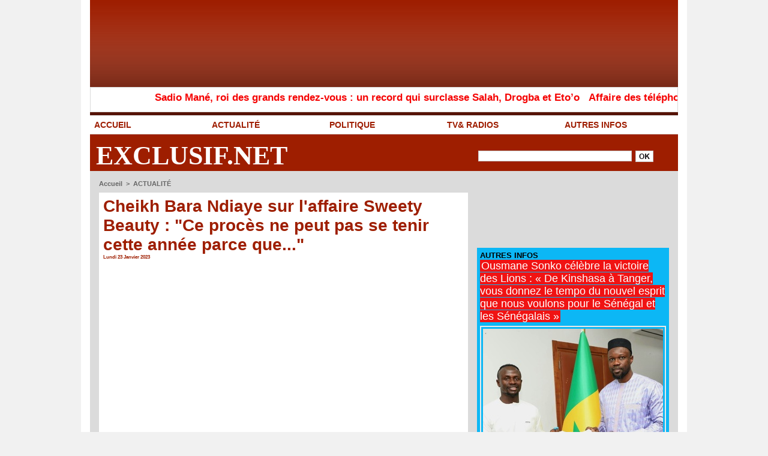

--- FILE ---
content_type: text/html; charset=UTF-8
request_url: https://www.exclusif.net/Cheikh-Bara-Ndiaye-sur-l-affaire-Sweety-Beauty-Ce-proces-ne-peut-pas-se-tenir-cette-annee-parce-que_a40428.html
body_size: 11481
content:
<!DOCTYPE html PUBLIC "-//W3C//DTD XHTML 1.0 Strict//EN" "http://www.w3.org/TR/xhtml1/DTD/xhtml1-strict.dtd">
<html xmlns="http://www.w3.org/1999/xhtml" xmlns:og="http://ogp.me/ns#"  xml:lang="fr" lang="fr">
<head>
<title>Cheikh Bara Ndiaye  sur l'affaire Sweety Beauty : "Ce procès ne peut pas se tenir cette année parce que..."</title>
 
<meta http-equiv="Content-Type" content="text/html; Charset=UTF-8" />
<meta name="author" lang="fr" content="Lisez encore" />
<meta name="keywords" content="Keur, Massar, meeting, Ousmane Sonko, partisans, Pastef / Les Patriotes, Sénégal" />

<meta name="geo.position" content="12.5641479;-16.2639825" />
<meta property="og:url" content="https://www.exclusif.net/Cheikh-Bara-Ndiaye-sur-l-affaire-Sweety-Beauty-Ce-proces-ne-peut-pas-se-tenir-cette-annee-parce-que_a40428.html" />
<meta name="image" property="og:image" content="https://www.exclusif.net/photo/art/grande/70311880-49051014.jpg?v=1674463719" />
<meta property="og:type" content="article" />
<meta property="og:title" content="Cheikh Bara Ndiaye  sur l'affaire Sweety Beauty : &quot;Ce procès ne peut pas se tenir cette année parce que...&quot;" />
<meta property="og:description" content="" />
<meta property="og:site_name" content="Exclusif.net, la vérité  " />
<meta property="twitter:card" content="summary_large_image" />
<meta property="twitter:image" content="https://www.exclusif.net/photo/art/grande/70311880-49051014.jpg?v=1674463719" />
<meta property="twitter:title" content="Cheikh Bara Ndiaye  sur l'affaire Sweety Beauty : &quot;Ce procès ne peu..." />
<meta property="twitter:description" content="" />
<link rel="stylesheet" href="/var/style/style_1.css?v=1768387547" type="text/css" />
<link rel="stylesheet" media="only screen and (max-width : 800px)" href="/var/style/style_1101.css?v=1768299181" type="text/css" />
<link rel="stylesheet" href="/assets/css/gbfonts.min.css?v=1724246908" type="text/css">
<meta id="viewport" name="viewport" content="width=device-width, initial-scale=1.0, maximum-scale=1.0" />
<link id="css-responsive" rel="stylesheet" href="/_public/css/responsive.min.css?v=1731587507" type="text/css" />
<link rel="stylesheet" media="only screen and (max-width : 800px)" href="/var/style/style_1101_responsive.css?v=1768299181" type="text/css" />
<link rel="stylesheet" href="/var/style/style.47393954.css?v=1752770382" type="text/css" />
<link rel="stylesheet" href="/var/style/style.47393960.css?v=1706698593" type="text/css" />
<link href="https://fonts.googleapis.com/css?family=Cookie|Open+Sans|Istok+Web|arial|verdana&display=swap" rel="stylesheet" type="text/css" />
<link rel="canonical" href="https://www.exclusif.net/Cheikh-Bara-Ndiaye-sur-l-affaire-Sweety-Beauty-Ce-proces-ne-peut-pas-se-tenir-cette-annee-parce-que_a40428.html" />
<link rel="amphtml" href="https://www.exclusif.net/Cheikh-Bara-Ndiaye-sur-l-affaire-Sweety-Beauty-Ce-proces-ne-peut-pas-se-tenir-cette-annee-parce-que_a40428.amp.html" />
<link rel="alternate" type="application/rss+xml" title="RSS" href="/xml/syndication.rss" />
<link rel="alternate" type="application/atom+xml" title="ATOM" href="/xml/atom.xml" />
<link rel="icon" href="/favicon.ico?v=1598538439" type="image/x-icon" />
<link rel="shortcut icon" href="/favicon.ico?v=1598538439" type="image/x-icon" />
 
<!-- Google file -->
<meta name="google-site-verification" content="O47D0h3b3x6znMWOr9DS0KAUYOrrzXIyu3Lr_lPlQTQ" />
<script src="/_public/js/jquery-1.8.3.min.js?v=1731587507" type="text/javascript"></script>
<script src="/_public/js/compress_scroller.js?v=1731587507" type="text/javascript"></script>
<script src="/_public/js/regie_pub.js?v=1731587507" type="text/javascript"></script>
<script src="/_public/js/form.js?v=1731587507" type="text/javascript"></script>
<script src="/_public/js/compress_facebook.js?v=1731587507" type="text/javascript"></script>
<script src="/_public/js/compress_fonctions.js?v=1731587507" type="text/javascript"></script>
<script type="text/javascript" src="//platform.linkedin.com/in.js">lang:fr_FR</script>
<script type="text/javascript">
/*<![CDATA[*//*---->*/
selected_page = ['article', ''];
selected_page = ['article', '70311880'];
var deploye47394034 = true;

function sfHover_47394034(id) {
	var func = 'hover';
	if ($('#css-responsive').length && parseInt($(window).width()) <= 800) { 
		func = 'click';
	}

	$('#' + id + ' li' + (func == 'click' ? ' > a' : '')).on(func, 
		function(e) { 
			var obj  = (func == 'click' ? $(this).parent('li') :  $(this));
			if (func == 'click') {
				$('#' + id + ' > li').each(function(index) { 
					if ($(this).attr('id') != obj.attr('id') && !$(this).find(obj).length) {
						$(this).find(' > ul:visible').each(function() { $(this).hide(); });
					}
				});
			}
			if(func == 'click' || e.type == 'mouseenter') { 
				if (obj.find('ul:first:hidden').length)	{
					sfHoverShow_47394034(obj); 
				} else if (func == 'click') {
					sfHoverHide_47394034(obj);
				}
				if (func == 'click' && obj.find('ul').length)	return false; 
			}
			else if (e.type == 'mouseleave') { sfHoverHide_47394034(obj); }
		}
	);
}
function sfHoverShow_47394034(obj) {
	obj.addClass('sfhover').css('z-index', 1000); obj.find('ul:first:hidden').each(function() { if ($(this).hasClass('lvl0')) $(this).show(); else $(this).show(); });
}
function sfHoverHide_47394034(obj) {
	obj.find('ul:visible').each(function() { if ($(this).hasClass('lvl0')) $(this).hide(); else $(this).hide();});
}

 var GBRedirectionMode = 'IF_FOUND';
/*--*//*]]>*/

</script>
<style type="text/css">
.mod_47393954 img, .mod_47393954 embed, .mod_47393954 table {
	 max-width: 589px;
}

.mod_47393954 .mod_47393954_pub {
	 min-width: 599px;
}

.mod_47393954 .mod_47393954_pub .cel1 {
	 padding: 0;
}

.mod_47393954 .photo.left .mod_47393954_pub, .mod_47393954 .photo.right .mod_47393954_pub {
	 min-width: 299px; margin: 15px 10px;
}

.mod_47393954 .photo.left .mod_47393954_pub {
	 margin-left: 0;
}

.mod_47393954 .photo.right .mod_47393954_pub {
	 margin-right: 0;
}

.mod_47393954 .para_49051014 .photo {
	 position: static;
}

</style>

<!-- Google Analytics -->
<!-- Google tag (gtag.js) -->
<script async src="https://www.googletagmanager.com/gtag/js?id=G-K0EBCL2TDT"></script>
<script>
  window.dataLayer = window.dataLayer || [];
  function gtag(){dataLayer.push(arguments);}
  gtag('js', new Date());

  gtag('config', 'G-K0EBCL2TDT');
</script>
 
</head>

<body class="mep1 home">
<div id="z_col_130_responsive" class="responsive-menu">


<!-- MOBI_swipe 47393991 -->
<div id="mod_47393991" class="mod_47393991 wm-module fullbackground  module-MOBI_swipe">
	 <div class="entete"><div class="fullmod">
		 <span>Menu</span>
	 </div></div>
	<div class="cel1">
		 <ul>
			 <li class="liens" data-link="home,"><a href="https://www.exclusif.net/" >			 <span>
			 L'accueil
			 </span>
</a></li>
			 <li class="liens" data-link="rubrique,857683"><a href="/ACTUALITE_r1.html" >			 <span>
			 ACTUALITÉ 
			 </span>
</a></li>
			 <li class="liens" data-link="rubrique,857684"><a href="/AUTRES-INFOS_r4.html" >			 <span>
			 AUTRES INFOS
			 </span>
</a></li>
			 <li class="liens" data-link="rubrique,857685"><a href="/TV-RADIOS_r5.html" >			 <span>
			 TV&amp; RADIOS
			 </span>
</a></li>
		 </ul>
	</div>
</div>
</div>
<div id="main-responsive">

<div id="main">
<!-- ********************************************** ZONE TITRE ********************************************** -->
<div id="main_inner">

<div id="z_col0">
<div class="z_col0_inner">
<div id="z_col0_responsive" class="module-responsive">

<!-- MOBI_titre 47393990 -->
<div id="mod_47393990" class="mod_47393990 module-MOBI_titre">
<div class="tablet-bg">
<div onclick="swipe()" class="swipe gbicongeneric icon-gbicongeneric-button-swipe-list"></div>
	 <div class="titre"><a href="https://www.exclusif.net">Exclusif.net, la vérité  </a></div>
</div>
</div>
</div>

<!-- espace 47393985 -->
<div id="mod_47393985" class="mod_47393985 wm-module fullbackground "><hr /></div>
<div id="ecart_after_47393985" class="ecart_col0"><hr /></div>

<!-- newsh 48495310 -->
<div id="mod_48495310" class="mod_48495310 wm-module fullbackground  module-newsh type-defilant">
	 <div class="titre">
		 <div id="mooquee_48495310" class="mooquee" style="visibility:visible;">
			 <img src="/_images/1.gif" id="img_marquee_start48495310" width="566" height="0" class="image marquee_start" alt="" />
			 <a href="/Sadio-Mane-roi-des-grands-rendez-vous-un-record-qui-surclasse-Salah-Drogba-et-Eto-o_a60809.html">Sadio&nbsp;Mané,&nbsp;roi&nbsp;des&nbsp;grands&nbsp;rendez-vous&nbsp;:&nbsp;un&nbsp;record&nbsp;qui&nbsp;surclasse&nbsp;Salah,&nbsp;Drogba&nbsp;et&nbsp;Eto’o</a>
			 <a href="/Affaire-des-telephones-en-prison-le-parquet-ne-retient-pas-de-charges-contre-Farba-Ngom_a60803.html">Affaire&nbsp;des&nbsp;téléphones&nbsp;en&nbsp;prison&nbsp;:&nbsp;le&nbsp;parquet&nbsp;ne&nbsp;retient&nbsp;pas&nbsp;de&nbsp;charges&nbsp;contre&nbsp;Farba&nbsp;Ngom</a>
			 <a href="/Affaire-des-appels-telephoniques-en-prison-Farba-Ngom-defere-ce-matin-au-parquet_a60801.html">Affaire&nbsp;des&nbsp;appels&nbsp;téléphoniques&nbsp;en&nbsp;prison&nbsp;:&nbsp;Farba&nbsp;Ngom&nbsp;déféré&nbsp;ce&nbsp;matin&nbsp;au&nbsp;parquet</a>
			 <a href="/Affaire-des-telephones-saisis-un-garde-penitentiaire-arrete-Farba-Ngom-entendu-a-la-SR_a60800.html">Affaire&nbsp;des&nbsp;téléphones&nbsp;saisis&nbsp;:&nbsp;un&nbsp;garde&nbsp;pénitentiaire&nbsp;arrêté,&nbsp;Farba&nbsp;Ngom&nbsp;entendu&nbsp;à&nbsp;la&nbsp;SR</a>
			 <a href="/Incident-devant-le-Pavillon-special-un-proche-de-Farba-Ngom-convoque-a-la-gendarmerie_a60799.html">Incident&nbsp;devant&nbsp;le&nbsp;Pavillon&nbsp;spécial&nbsp;:&nbsp;un&nbsp;proche&nbsp;de&nbsp;Farba&nbsp;Ngom&nbsp;convoqué&nbsp;à&nbsp;la&nbsp;gendarmerie</a>
			 <img src="/_images/1.gif" id="img_marquee_end48495310" height="0" class="image" alt="" />
		 </div>
	 </div>
</div>
<div id="ecart_after_48495310" class="ecart_col0"><hr /></div>

<!-- menu_deployable 47394034 -->
<div id="ecart_before_47394034" class="ecart_col0 " style="display:none"><hr /></div>
<div id="mod_47394034" class="mod_47394034 module-menu_deployable wm-module fullbackground  colonne-a type-1 background-cell-oui " >
	 <div class="main_menu">
		 <ul id="menuliste_47394034">
			 <li data-link="home," class=" titre first" id="menuliste_47394034_1"><a href="https://www.exclusif.net/" >ACCUEIL</a></li>
			 <li data-link="rubrique,857683" class=" titre" id="menuliste_47394034_2"><a href="/ACTUALITE_r1.html" >ACTUALITÉ </a></li>
			 <li data-link="rubrique,873308" class=" titre" id="menuliste_47394034_3"><a href="/POLITIQUE_r7.html" >POLITIQUE</a></li>
			 <li data-link="rubrique,857685" class=" titre" id="menuliste_47394034_4"><a href="/TV-RADIOS_r5.html" >TV&amp; RADIOS</a></li>
			 <li data-link="rubrique,857684" class=" titre last" id="menuliste_47394034_5"><a href="/AUTRES-INFOS_r4.html" >AUTRES INFOS</a></li>
		 </ul>
	 <div class="break" style="_height:auto;"></div>
	 </div>
	 <div class="clear"></div>
	 <script type="text/javascript">sfHover_47394034('menuliste_47394034')</script>
</div>
<div id="ecart_after_47394034" class="ecart_col0"><hr /></div>

<!-- html 67952845 -->
<div id="ecart_before_67952845" class="ecart_col0 module-responsive" style="display:none"><hr /></div>
	 <div id='zone_1557788370' ></div>
<script>
    (function(w,d,o,g,r,a,m){
        var cid='zone_1557788370';
        w[r]=w[r]||function(){(w[r+'l']=w[r+'l']||[]).push(arguments)};
        function e(b,w,r){if((w[r+'h']=b.pop())&&!w.ABN){
            var a=d.createElement(o),p=d.getElementsByTagName(o)[0];a.async=1;
            a.src='https://cdn.'+w[r+'h']+'/libs/e.js';a.onerror=function(){e(g,w,r)};
            p.parentNode.insertBefore(a,p)}}e(g,w,r);
        w[r](cid,{id:1557788370,domain:w[r+'h']});
    })(window,document,'script',['ftd.agency'],'ABNS');
</script>
<div id="ecart_after_67952845" class="ecart_col0"><hr /></div>
<table cellpadding="0" cellspacing="0" id="mod_47393986" class="mod_47393986 wm-module module-responsive  module-combo nb-modules-2" style="position:relative">
<tr>
<td class="celcombo1">
<!-- titre 47393987 -->
<div id="ecart_before_47393987" class="ecart_col0 " style="display:none"><hr /></div>
<div id="mod_47393987" class="mod_47393987 wm-module fullbackground "><div class="fullmod">
	 <div class="titre"><a href="https://www.exclusif.net/">Exclusif.net</a></div>
</div></div>
</td>
<td class="celcombo2">
<!-- recherche 47393988 -->
<div id="ecart_before_47393988" class="ecart_col0 " style="display:none"><hr /></div>
<div id="mod_47393988" class="mod_47393988 wm-module fullbackground  recherche type-1">
	 <form id="form_47393988" action="/search/" method="get" enctype="application/x-www-form-urlencoded" >
		 <div class="cel1">
			 			 <span><span class="cel">
<input type="text" style="width:252px" id="keyword_47393988" name="keyword" value="" class="button"   />			 </span><span class="cel">
<input type="image" src="/photo/mod-47393988-1.png?v=1331299984" alt="OK" />
			 </span></span>
		 </div>
	 </form>
</div>
</td>
</tr>
</table>
</div>
</div>
<!-- ********************************************** FIN ZONE TITRE ****************************************** -->

<div id="z_centre">
<div class="z_centre_inner">

<!-- ********************************************** COLONNE 1 ********************************************** -->
<div class="z_colonne main-colonne" id="z_col1">
<div class="z_col_median z_col1_inner">
<div id="breads" class="breadcrump breadcrumbs">
	 <a href="https://www.exclusif.net/">Accueil</a>
	 <span class="sepbread">&nbsp;&gt;&nbsp;</span>
	 <a href="/ACTUALITE_r1.html">ACTUALITÉ </a>
	 <div class="clear separate"><hr /></div>
</div>
<div id="mod_47393954" class="mod_47393954 wm-module fullbackground  page2_article article-40428">
	 <div class="cel1">
		 <div class="titre">
			 <h1 class="access">
				 Cheikh Bara Ndiaye  sur l'affaire Sweety Beauty : "Ce procès ne peut pas se tenir cette année parce que..."
			 </h1>
		 </div>
		 <div id="date" class="date">
			 <div class="access">Lundi 23 Janvier 2023</div>
		 </div>
	 <div class="entry-content instapaper_body">
		 <br id="sep_para_1" class="sep_para access"/>
					 <div class="center">
						<div id='video_49051014_47393954' class="center">
							<div class="video-wrapper" id='WMplayer2683204_47393954'>
						 </div>
					 </div>
					 </div>
		 <div id="para_1" class="para_49051014 resize" style="">
			 <div class="texte">
				 <div class="access firstletter">
					 
				 </div>
			 </div>
			 <div class="clear"></div>
		 </div>
	 </div>
		 <div class="real-auteur auteur">
			 <div class="access"><a rel="author" class="liens" href="/author/EXCLUSIF-NET/">Lisez encore</a>
</div>
		 </div>
<iframe class="sharing" src="//www.facebook.com/plugins/like.php?href=https%3A%2F%2Fwww.exclusif.net%2FCheikh-Bara-Ndiaye-sur-l-affaire-Sweety-Beauty-Ce-proces-ne-peut-pas-se-tenir-cette-annee-parce-que_a40428.html&amp;layout=button_count&amp;show_faces=false&amp;width=100&amp;action=like&amp;colorscheme=light" scrolling="no" frameborder="0" allowTransparency="true" style="float:left; border:none; overflow:hidden; width:105px; height:20px;"></iframe>
<iframe class="sharing" allowtransparency="true" frameborder="0" scrolling="no" src="//platform.twitter.com/widgets/tweet_button.html?url=http%3A%2F%2Fxfru.it%2FoE8ZIF&amp;counturl=https%3A%2F%2Fwww.exclusif.net%2FCheikh-Bara-Ndiaye-sur-l-affaire-Sweety-Beauty-Ce-proces-ne-peut-pas-se-tenir-cette-annee-parce-que_a40428.html&amp;text=Cheikh%20Bara%20Ndiaye%20%20sur%20l%27affaire%20Sweety%20Beauty%20%3A%20%22Ce%20proc%C3%A8s%20ne%20peut%20pas%20se%20tenir%20cette%20ann%C3%A9e%20parce%20que...%22&amp;count=horizontal" style="float:left;width:115px; height:20px;"></iframe>
<div class="sharing" style="float: left; width:115px; height:20px;">
<script type="IN/Share" data-url="https://www.exclusif.net/Cheikh-Bara-Ndiaye-sur-l-affaire-Sweety-Beauty-Ce-proces-ne-peut-pas-se-tenir-cette-annee-parce-que_a40428.html" data-counter="right"></script>
</div>
<div class="sharing" style="float: left; width:115px; height:20px;">
<a href="//pinterest.com/pin/create/button/?url=https%3A%2F%2Fwww.exclusif.net%2FCheikh-Bara-Ndiaye-sur-l-affaire-Sweety-Beauty-Ce-proces-ne-peut-pas-se-tenir-cette-annee-parce-que_a40428.html&amp;media=https%3A%2F%2Fwww.exclusif.net%2Fphoto%2Fart%2Flarge%2F70311880-49051014.jpg%3Fv%3D1674463720&amp;description=Cheikh+Bara+Ndiaye++sur+l%27affaire+Sweety+Beauty+%3A+%22Ce+proc%C3%A8s+ne+peut+pas+se+tenir+cette+ann%C3%A9e+parce+que...%22" data-pin-do="buttonPin" data-pin-config="beside"><img border="0" src="//assets.pinterest.com/images/pidgets/pin_it_button.png" title="Pin It" /></a>
</div>
<div class="clear"></div>
 <div style="display:none" id="hidden_fields"></div>

		 <br />
		 <!-- page2_commentaire -->
		 <a id="comments"></a>
		 <div id="mod_47393960" class="param_commentaire mod_47393960 wm-module fullbackground ">
			 <div class="cel1">
				 <a id="last_comment"></a>
			 <div id="div_form_comment">
				 <a id="infoscom"></a>
				 <div id="infos_fond_div" style="display:none;"></div>
				 <div id="title_new_comment" class="infos">Nouveau commentaire : </div>
				 <form id="form_comment" action="/Cheikh-Bara-Ndiaye-sur-l-affaire-Sweety-Beauty-Ce-proces-ne-peut-pas-se-tenir-cette-annee-parce-que_a40428.html#last_comment" method="post" accept-charset="UTF-8">
					 <div class="infos encadre">
						 <input type="hidden" name="action" value="article" />
						 <input type="hidden" name="id_article" value="70311880" />
						 <input type="hidden" name="id_article_reel" value="70311880" />
						 <input type="hidden" name="ajout_commentaire" value="oui" />
						 <input type="hidden" name="type_enreg" value="" />
						 <input type="hidden" name="type" value="" />
						 <div class="form">
				 <div id="inputs">
					<div id="div_a_pseudo" style="">
<label style="">Nom * :</label>
<div class="inputrow" style="">
	 <input class="button" onfocus="del_error(this.id)" type="text" id="a_pseudo" name="a_pseudo" value=""  maxlength="250" />
	 <div id="error_a_pseudo" class="error"></div>
</div>
<div class="inforow"> </div>
</div>
<div class="break"></div>
					<div id="div_a_email" style="">
<label style="">Adresse email (non publiée) * :</label>
<div class="inputrow" style="">
	 <input class="button" onfocus="del_error(this.id)" type="text" id="a_email" name="a_email" value=""  maxlength="120" />
	 <div id="error_a_email" class="error"></div>
</div>
<div class="inforow"> </div>
</div>
<div class="break"></div>
					<div id="div_a_url" style="">
<label style="">Site web :</label>
<div class="inputrow" style="">
	 <input class="button" onfocus="del_error(this.id)" type="text" id="a_url" name="a_url" value=""  />
	 <div id="error_a_url" class="error"></div>
</div>
<div class="inforow"> </div>
</div>
<div class="break"></div>
				 </div>
				 <label style="display:block;margin-bottom:3px">Commentaire * :</label>
				 <div class="inputrow" style="padding-top:5px">
					 <textarea id="a_commentaire" class="button" onfocus="del_error('a_commentaire')" name="a_commentaire" rows="8"></textarea>
					 <div id="error_a_commentaire" class="error"></div>
				 </div>
			 <div class="clear"></div>
				 <div id="notify">
					<div class="radiorow">
		 <input type="checkbox" name="a_notify" id="a_notify" value="yes"  /> <label for="a_notify" class="champ" style="display:inline">Me notifier l'arrivée de nouveaux commentaires</label><br/>
		 <div id="error_a_notify" class="error"></div>
</div>
<div class="break"></div>
				 </div>
						 </div>
						 <div class="submit" style="margin:10px 0">
							 <input type="submit" value="Ajouter" class="button2" />
						 </div>
					 </div>
				 </form>
			 </div>
		 </div>
		 </div>
 
		 <div id="entete_liste">
		 <br />
		 <div class="entete_liste" style="float:left">
			 <div class="access" style="padding-top:5px">Dans la même rubrique :</div>
		 </div>
		 <div class="titre_liste pager" style="float:right; padding:0 0 10px 0">
			 <a class="sel" rel="nofollow" href="javascript:void(0)" onclick="recharge('entete_liste', 'https://www.exclusif.net/mymodule/47393954/', '', 'start=-2&amp;numero=40428&amp;java=false&amp;ajax=true&amp;show=liste_articles&amp;mod_size=2')">&lt;</a>
			 <a href="javascript:void(0)" rel="nofollow" onclick="recharge('entete_liste', 'https://www.exclusif.net/mymodule/47393954/', '', 'start=2&amp;numero=40428&amp;java=false&amp;ajax=true&amp;show=liste_articles&amp;mod_size=2')">&gt;</a>
		 </div>
		 <div class="break" style="padding-bottom: 10px"></div>
			 <table class="same_rub inner" cellpadding="0" cellspacing="0"><tr style="margin:0 auto">
		 <td class="bloc_liste" style="padding-right:5px;">
		 <div class="titre_liste bloc">
			 <div class="not-responsive" style="position: relative; background: transparent url(https://www.exclusif.net/photo/art/iphone/93701362-65443815.jpg?v=1768424803) center center no-repeat; display:block; padding-top: 163px; cursor:pointer" onclick="location.href = 'https://www.exclusif.net/President-Diomaye-Faye-aux-Lions-Offrez-au-Senegal-une-nouvelle-etoile_a60810.html'"></div>
			 <div class="responsive" style="display:none; background: transparent url(https://www.exclusif.net/photo/art/large_x2/93701362-65443815.jpg?v=1768424803) center center no-repeat; cursor:pointer" onclick="location.href = 'https://www.exclusif.net/President-Diomaye-Faye-aux-Lions-Offrez-au-Senegal-une-nouvelle-etoile_a60810.html'"></div>
			 <h3 class="access">
			 <span class="date">Mercredi 14 Janvier 2026 - 22:04</span>			 <a class="access" href="/President-Diomaye-Faye-aux-Lions-Offrez-au-Senegal-une-nouvelle-etoile_a60810.html">Président Diomaye Faye aux Lions : « Offrez au Sénégal une nouvelle étoile »</a>
			 </h3>
		 </div>
		 </td>
		 <td class="bloc_liste" style="padding-left:5px;">
		 <div class="titre_liste bloc">
			 <div class="not-responsive" style="position: relative; background: transparent url(https://www.exclusif.net/photo/art/iphone/93700676-65443534.jpg?v=1768421858) center center no-repeat; display:block; padding-top: 163px; cursor:pointer" onclick="location.href = 'https://www.exclusif.net/Sadio-Mane-roi-des-grands-rendez-vous-un-record-qui-surclasse-Salah-Drogba-et-Eto-o_a60809.html'"></div>
			 <div class="responsive" style="display:none; background: transparent url(https://www.exclusif.net/photo/art/large_x2/93700676-65443534.jpg?v=1768421858) center center no-repeat; cursor:pointer" onclick="location.href = 'https://www.exclusif.net/Sadio-Mane-roi-des-grands-rendez-vous-un-record-qui-surclasse-Salah-Drogba-et-Eto-o_a60809.html'"></div>
			 <h3 class="access">
			 <span class="date">Mercredi 14 Janvier 2026 - 21:16</span>			 <a class="access" href="/Sadio-Mane-roi-des-grands-rendez-vous-un-record-qui-surclasse-Salah-Drogba-et-Eto-o_a60809.html">Sadio Mané, roi des grands rendez-vous : un record qui surclasse Salah, Drogba et Eto’o</a>
			 </h3>
		 </div>
		 </td>
			 </tr></table>
		 </div>
	 </div>
</div>
<div id="ecart_after_47393954" class="ecart_col1"><hr /></div>
</div>
</div>
<!-- ********************************************** FIN COLONNE 1 ****************************************** -->

<!-- ********************************************** COLONNE 2 ********************************************** -->
<div class="z_colonne" id="z_col2">
<div class="z_col_median z_col2_inner">

<!-- html 59812987 -->
	 <script async src="https://pagead2.googlesyndication.com/pagead/js/adsbygoogle.js?client=ca-pub-6989098555066704"
     crossorigin="anonymous"></script>
<!-- astou -->
<ins class="adsbygoogle"
     style="display:inline-block;width:320px;height:100px"
     data-ad-client="ca-pub-6989098555066704"
     data-ad-slot="4050110278"></ins>
<script>
     (adsbygoogle = window.adsbygoogle || []).push({});
</script>
<div id="ecart_after_59812987" class="ecart_col2"><hr /></div>

<!-- rub_une 47394038 -->
<div id="mod_47394038" class="mod_47394038 wm-module fullbackground module-responsive  module-rub_une type-1">
	 <div class="cel1 nb-col-1" style="padding:0"><div class="fullmod">
	 <div class="encapse_bloc id0  clear-x2 clear-x3 clear-x4" style="padding:0 5px;">
		 <div class="no_bloc_rub" style="padding:5px 0">
			 <h4 class="rubrique">
				 <a class="arub4" href="/AUTRES-INFOS_r4.html"><span class="nom_rub4">AUTRES INFOS</span></a>
			 </h4>
			 <h3 class="titre first" style=";margin-bottom:5px">
				 <a href="/Ousmane-Sonko-celebre-la-victoire-des-Lions-De-Kinshasa-a-Tanger-vous-donnez-le-tempo-du-nouvel-esprit-que-nous-voulons_a60808.html">
					 Ousmane Sonko célèbre la victoire des Lions : « De Kinshasa à Tanger, vous donnez le tempo du nouvel esprit que nous voulons pour le Sénégal et les Sénégalais »
				 </a>
			
			 <br class="clear" />
			 </h3>
			 <div class="clear"></div>
				 <div class="photo shadow thumbnail-3" style="">
					 <a href="/Ousmane-Sonko-celebre-la-victoire-des-Lions-De-Kinshasa-a-Tanger-vous-donnez-le-tempo-du-nouvel-esprit-que-nous-voulons_a60808.html">
						 <img loading="lazy" src="https://www.exclusif.net/photo/art/large/93700051-65443281.jpg?v=1768420067" alt="Ousmane Sonko célèbre la victoire des Lions : « De Kinshasa à Tanger, vous donnez le tempo du nouvel esprit que nous voulons pour le Sénégal et les Sénégalais »" title="Ousmane Sonko célèbre la victoire des Lions : « De Kinshasa à Tanger, vous donnez le tempo du nouvel esprit que nous voulons pour le Sénégal et les Sénégalais »"  />
					 </a>
				 </div>
				 <div class="texte">
					 <a href="/Ousmane-Sonko-celebre-la-victoire-des-Lions-De-Kinshasa-a-Tanger-vous-donnez-le-tempo-du-nouvel-esprit-que-nous-voulons_a60808.html">
						 La qualification du Sénégal pour la finale de la Coupe d’Afrique des nations 2025, obtenue mercredi face à l’Égypte (1-0), continue de susciter une vague de réactions au sommet de l’État. Le Premier...
					 </a>
				 </div>
			 <div class="clear"></div>
			 <h3 class="titre" style="margin-top: 10px;margin-bottom:5px">
				 <a href="/CAF-Trophy-Hunt-Gagnez-un-Samsung-Galaxy-Z-Fold7-une-Xbox-Series-X-un-iPad-Air-et-d-autres-prix-avec-la-promotion_a60794.html">
					 CAF Trophy Hunt : Gagnez un Samsung Galaxy Z Fold7, une Xbox Series X, un iPad Air et d’autres prix avec la promotion 1xBet !
				 </a>
			
			 <br class="clear" />
			 </h3>
			 <div class="clear"></div>
				 <div class="photo shadow thumbnail-3" style="">
					 <a href="/CAF-Trophy-Hunt-Gagnez-un-Samsung-Galaxy-Z-Fold7-une-Xbox-Series-X-un-iPad-Air-et-d-autres-prix-avec-la-promotion_a60794.html">
						 <img loading="lazy" src="https://www.exclusif.net/photo/art/large/93681950-65433312.jpg?v=1768329514" alt="CAF Trophy Hunt : Gagnez un Samsung Galaxy Z Fold7, une Xbox Series X, un iPad Air et d’autres prix avec la promotion 1xBet !" title="CAF Trophy Hunt : Gagnez un Samsung Galaxy Z Fold7, une Xbox Series X, un iPad Air et d’autres prix avec la promotion 1xBet !"  />
					 </a>
				 </div>
				 <div class="texte">
					 <a href="/CAF-Trophy-Hunt-Gagnez-un-Samsung-Galaxy-Z-Fold7-une-Xbox-Series-X-un-iPad-Air-et-d-autres-prix-avec-la-promotion_a60794.html">
						 Le début de l'année 2026 s'annonce passionnant pour tous les fans de football africains. La CAF, partenaire officiel du bookmaker international 1xBet , lance la nouvelle année footballistique avec le...
					 </a>
				 </div>
			 <div class="clear"></div>
			 <h3 class="titre" style="margin-top: 10px;margin-bottom:5px">
				 <a href="/Bafetimbi-Gomis-au-chevet-des-Lions-J-ai-vu-un-groupe-uni-concentre-porte-par-un-management-exigeant_a60785.html">
					 Bafétimbi Gomis au chevet des Lions : « J’ai vu un groupe uni, concentré, porté par un management exigeant »
				 </a>
			
			 <br class="clear" />
			 </h3>
			 <div class="clear"></div>
				 <div class="photo shadow thumbnail-3" style="">
					 <a href="/Bafetimbi-Gomis-au-chevet-des-Lions-J-ai-vu-un-groupe-uni-concentre-porte-par-un-management-exigeant_a60785.html">
						 <img loading="lazy" src="https://www.exclusif.net/photo/art/large/93672667-65426993.jpg?v=1768295800" alt="Bafétimbi Gomis au chevet des Lions : « J’ai vu un groupe uni, concentré, porté par un management exigeant »" title="Bafétimbi Gomis au chevet des Lions : « J’ai vu un groupe uni, concentré, porté par un management exigeant »"  />
					 </a>
				 </div>
				 <div class="texte">
					 <a href="/Bafetimbi-Gomis-au-chevet-des-Lions-J-ai-vu-un-groupe-uni-concentre-porte-par-un-management-exigeant_a60785.html">
						 Après sa visite aux bureaux de la FIFA en Afrique, Bafétimbi Gomis a tenu à effectuer un déplacement significatif auprès de l’équipe nationale du Sénégal, engagée dans une nouvelle campagne de Coupe...
					 </a>
				 </div>
			 <div class="clear"></div>
			 <h3 class="titre" style="margin-top: 10px;margin-bottom:5px">
				 <a href="/Real-Madrid-Alvaro-Arbeloa-appele-a-la-rescousse-apres-le-depart-de-Xabi-Alonso_a60781.html">
					 Real Madrid : Álvaro Arbeloa appelé à la rescousse après le départ de Xabi Alonso
				 </a>
			
			 <br class="clear" />
			 </h3>
			 <div class="clear"></div>
				 <div class="photo shadow thumbnail-3" style="">
					 <a href="/Real-Madrid-Alvaro-Arbeloa-appele-a-la-rescousse-apres-le-depart-de-Xabi-Alonso_a60781.html">
						 <img loading="lazy" src="https://www.exclusif.net/photo/art/large/93668665-65424855.jpg?v=1768260539" alt="Real Madrid : Álvaro Arbeloa appelé à la rescousse après le départ de Xabi Alonso" title="Real Madrid : Álvaro Arbeloa appelé à la rescousse après le départ de Xabi Alonso"  />
					 </a>
				 </div>
				 <div class="texte">
					 <a href="/Real-Madrid-Alvaro-Arbeloa-appele-a-la-rescousse-apres-le-depart-de-Xabi-Alonso_a60781.html">
						 Le Real Madrid a ouvert une nouvelle page de son histoire sportive. Au lendemain de la défaite face au FC Barcelone (3-2) en finale de la Supercoupe d’Espagne, le club madrilène a officialisé, ce...
					 </a>
				 </div>
			 <div class="clear"></div>
			 <h3 class="titre" style="margin-top: 10px;margin-bottom:5px">
				 <a href="/Espagne-Xabi-Alonso-n-est-plus-l-entraineur-du-Real-Madrid_a60775.html">
					 Espagne : Xabi Alonso n'est plus l'entraîneur du Real Madrid
				 </a>
			
			 <br class="clear" />
			 </h3>
			 <div class="clear"></div>
				 <div class="photo shadow thumbnail-3" style="">
					 <a href="/Espagne-Xabi-Alonso-n-est-plus-l-entraineur-du-Real-Madrid_a60775.html">
						 <img loading="lazy" src="https://www.exclusif.net/photo/art/large/93664710-65423227.jpg?v=1768245749" alt="Espagne : Xabi Alonso n'est plus l'entraîneur du Real Madrid" title="Espagne : Xabi Alonso n'est plus l'entraîneur du Real Madrid"  />
					 </a>
				 </div>
				 <div class="texte">
					 <a href="/Espagne-Xabi-Alonso-n-est-plus-l-entraineur-du-Real-Madrid_a60775.html">
						 Au lendemain de sa défaite en finale de Supercoupe d'Espagne face au FC Barcelone (2-1), le Real Madrid a annoncé lundi 12 janvier le départ de son entraîneur Xabi Alonso, après seulement huit mois...
					 </a>
				 </div>
			 <div class="clear"></div>
			 <h3 class="titre" style="margin-top: 10px;margin-bottom:5px">
				 <a href="/Plusieurs-albums-de-Viviane-Chidid-retires-des-plateformes-numeriques_a60774.html">
					 Plusieurs albums de Viviane Chidid retirés des plateformes numériques
				 </a>
			
			 <br class="clear" />
			 </h3>
			 <div class="clear"></div>
				 <div class="photo shadow thumbnail-3" style="">
					 <a href="/Plusieurs-albums-de-Viviane-Chidid-retires-des-plateformes-numeriques_a60774.html">
						 <img loading="lazy" src="https://www.exclusif.net/photo/art/large/93664502-65423131.jpg?v=1768243066" alt="Plusieurs albums de Viviane Chidid retirés des plateformes numériques" title="Plusieurs albums de Viviane Chidid retirés des plateformes numériques"  />
					 </a>
				 </div>
				 <div class="texte">
					 <a href="/Plusieurs-albums-de-Viviane-Chidid-retires-des-plateformes-numeriques_a60774.html">
						 Un fait inhabituel agite depuis quelques jours le paysage musical sénégalais. Plusieurs œuvres majeures de Viviane Chidid, figure emblématique du Djolof Band, ont disparu des plateformes de streaming...
					 </a>
				 </div>
			 <div class="clear"></div>
			 <h3 class="titre" style="margin-top: 10px;margin-bottom:5px">
				 <a href="/Le-football-francais-en-deuil-Rolland-Courbis-est-mort-a-72-ans_a60763.html">
					 Le football français en deuil : Rolland Courbis est mort à 72 ans
				 </a>
			
			 <br class="clear" />
			 </h3>
			 <div class="clear"></div>
				 <div class="photo shadow thumbnail-3" style="">
					 <a href="/Le-football-francais-en-deuil-Rolland-Courbis-est-mort-a-72-ans_a60763.html">
						 <img loading="lazy" src="https://www.exclusif.net/photo/art/large/93656228-65417510.jpg?v=1768214008" alt="Le football français en deuil : Rolland Courbis est mort à 72 ans" title="Le football français en deuil : Rolland Courbis est mort à 72 ans"  />
					 </a>
				 </div>
				 <div class="texte">
					 <a href="/Le-football-francais-en-deuil-Rolland-Courbis-est-mort-a-72-ans_a60763.html">
						 Le football français perd l’une de ses voix les plus reconnaissables. Rolland Courbis, ancien joueur, entraîneur emblématique puis consultant médiatique, est décédé ce lundi matin à l’âge de 72 ans,...
					 </a>
				 </div>
			 <div class="clear"></div>
			 <h3 class="titre" style="margin-top: 10px;margin-bottom:5px">
				 <a href="/Sa-femme-se-refuse-a-lui-S-Balde-accuse-d-abus-sur-sa-niece_a60762.html">
					 Sa femme se refuse à lui : S. Baldé accusé d’abus sur sa nièce...
				 </a>
			
			 <br class="clear" />
			 </h3>
			 <div class="clear"></div>
				 <div class="photo shadow thumbnail-3" style="">
					 <a href="/Sa-femme-se-refuse-a-lui-S-Balde-accuse-d-abus-sur-sa-niece_a60762.html">
						 <img loading="lazy" src="https://www.exclusif.net/photo/art/large/93655706-65416960.jpg?v=1618443500" alt="Sa femme se refuse à lui : S. Baldé accusé d’abus sur sa nièce..." title="Sa femme se refuse à lui : S. Baldé accusé d’abus sur sa nièce..."  />
					 </a>
				 </div>
				 <div class="texte">
					 <a href="/Sa-femme-se-refuse-a-lui-S-Balde-accuse-d-abus-sur-sa-niece_a60762.html">
						 Le nommé S. Baldé a été arrêté et déféré au parquet pour viols répétés sur mineure de moins de 13 ans commis par une personne ayant autorité sur la victime. Le mis en cause, marchand ambulant de son...
					 </a>
				 </div>
			 <div class="clear"></div>
			 <h3 class="titre" style="margin-top: 10px;margin-bottom:5px">
				 <a href="/Apres-la-defaite-face-au-Senegal-Djigui-Diarra-brise-le-silence_a60758.html">
					 Après la défaite face au Sénégal, Djigui Diarra brise le silence 
				 </a>
			
			 <br class="clear" />
			 </h3>
			 <div class="clear"></div>
				 <div class="photo shadow thumbnail-3" style="">
					 <a href="/Apres-la-defaite-face-au-Senegal-Djigui-Diarra-brise-le-silence_a60758.html">
						 <img loading="lazy" src="https://www.exclusif.net/photo/art/large/93650292-65414236.jpg?v=1768173428" alt="Après la défaite face au Sénégal, Djigui Diarra brise le silence " title="Après la défaite face au Sénégal, Djigui Diarra brise le silence "  />
					 </a>
				 </div>
				 <div class="texte">
					 <a href="/Apres-la-defaite-face-au-Senegal-Djigui-Diarra-brise-le-silence_a60758.html">
						 Après l’élimination du Mali face au Sénégal lors des qualifications pour les demi-finales de la Coupe d’Afrique des Nations Maroc 2025, l’international malien Djigui Diarra a tenu à s’adresser au...
					 </a>
				 </div>
			 <div class="clear"></div>
			 <h3 class="titre" style="margin-top: 10px;margin-bottom:5px">
				 <a href="/Demi-finales-de-la-CAN-le-triomphe-des-techniciens-africains_a60751.html">
					 Demi-finales de la CAN : le triomphe des techniciens africains
				 </a>
			
			 <br class="clear" />
			 </h3>
			 <div class="clear"></div>
				 <div class="photo shadow thumbnail-3" style="">
					 <a href="/Demi-finales-de-la-CAN-le-triomphe-des-techniciens-africains_a60751.html">
						 <img loading="lazy" src="https://www.exclusif.net/photo/art/large/93642366-65411823.jpg?v=1768141456" alt="Demi-finales de la CAN : le triomphe des techniciens africains" title="Demi-finales de la CAN : le triomphe des techniciens africains"  />
					 </a>
				 </div>
				 <div class="texte">
					 <a href="/Demi-finales-de-la-CAN-le-triomphe-des-techniciens-africains_a60751.html">
						 La Coupe d’Afrique des nations 2025 marque un tournant symbolique dans l’histoire du football continental. Les quatre pays qualifiés pour les demi-finales sont tous dirigés par des entraîneurs...
					 </a>
				 </div>
			 <div class="clear"></div>
		 </div>
	 </div>
	 </div></div>
</div>
<div id="ecart_after_47394038" class="ecart_col2"><hr /></div>

<!-- news 47393981 -->
<div id="ecart_before_47393981" class="ecart_col2 responsive" style="display:none"><hr /></div>
<div id="mod_47393981" class="mod_47393981 wm-module fullbackground  news module-news type-1">
	 <div class="entete"><div class="fullmod">
		 <span>Les News</span>
	 </div></div>
	 <div class="list-news nb-col-4">
	 <div class="cel1 num1 first">
		 <h3 class="titre">
			 <a href="/President-Diomaye-Faye-aux-Lions-Offrez-au-Senegal-une-nouvelle-etoile_a60810.html">Président Diomaye Faye aux Lions : « Offrez au Sénégal une nouvelle étoile »</a>
		 </h3>
		 <div class="titre">
			 <a href="/President-Diomaye-Faye-aux-Lions-Offrez-au-Senegal-une-nouvelle-etoile_a60810.html?com#comments" class="date">0 Commentaire </a>
			 <span class="date"> - 14/01/2026</span>
		 </div>
	 </div>
	 <div class="cel2 num2">
		 <h3 class="titre">
			 <a href="/Sadio-Mane-roi-des-grands-rendez-vous-un-record-qui-surclasse-Salah-Drogba-et-Eto-o_a60809.html">Sadio Mané, roi des grands rendez-vous : un record qui surclasse Salah, Drogba et Eto’o</a>
		 </h3>
		 <div class="titre">
			 <a href="/Sadio-Mane-roi-des-grands-rendez-vous-un-record-qui-surclasse-Salah-Drogba-et-Eto-o_a60809.html?com#comments" class="date">0 Commentaire </a>
			 <span class="date"> - 14/01/2026</span>
		 </div>
	 </div>
	 <div class="cel1 num3">
		 <h3 class="titre">
			 <a href="/Ousmane-Sonko-celebre-la-victoire-des-Lions-De-Kinshasa-a-Tanger-vous-donnez-le-tempo-du-nouvel-esprit-que-nous-voulons_a60808.html">Ousmane Sonko célèbre la victoire des Lions : « De Kinshasa à Tanger, vous donnez le tempo du nouvel esprit que nous voulons pour le Sénégal et les Sénégalais »</a>
		 </h3>
		 <div class="titre">
			 <a href="/Ousmane-Sonko-celebre-la-victoire-des-Lions-De-Kinshasa-a-Tanger-vous-donnez-le-tempo-du-nouvel-esprit-que-nous-voulons_a60808.html?com#comments" class="date">0 Commentaire </a>
			 <span class="date"> - 14/01/2026</span>
		 </div>
	 </div>
	 <div class="cel2 num4">
		 <h3 class="titre">
			 <a href="/CAN-2025-le-Senegal-ecarte-l-Egypte-et-s-offre-une-nouvelle-finale_a60807.html">CAN 2025 : le Sénégal écarte l’Égypte et s’offre une nouvelle finale</a>
		 </h3>
		 <div class="titre">
			 <a href="/CAN-2025-le-Senegal-ecarte-l-Egypte-et-s-offre-une-nouvelle-finale_a60807.html?com#comments" class="date">0 Commentaire </a>
			 <span class="date"> - 14/01/2026</span>
		 </div>
	 </div>
	 </div>
</div>
<div id="ecart_after_47393981" class="ecart_col2"><hr /></div>

<!-- html 47394044 -->
	 <script async src="https://pagead2.googlesyndication.com/pagead/js/adsbygoogle.js?client=ca-pub-6989098555066704"
     crossorigin="anonymous"></script>
<!-- Asoukataine -->
<ins class="adsbygoogle"
     style="display:inline-block;width:300px;height:600px"
     data-ad-client="ca-pub-6989098555066704"
     data-ad-slot="1761090229"></ins>
<script>
     (adsbygoogle = window.adsbygoogle || []).push({});
</script>
<div id="ecart_after_47394044" class="ecart_col2"><hr /></div>

<!-- html 56937408 -->
<div id="ecart_before_56937408" class="ecart_col2 responsive" style="display:none"><hr /></div>
	 <script async src="https://pagead2.googlesyndication.com/pagead/js/adsbygoogle.js?client=ca-pub-6989098555066704"
     crossorigin="anonymous"></script>
<!-- Asoukataine -->
<ins class="adsbygoogle"
     style="display:inline-block;width:300px;height:600px"
     data-ad-client="ca-pub-6989098555066704"
     data-ad-slot="1761090229"></ins>
<script>
     (adsbygoogle = window.adsbygoogle || []).push({});
</script>
<div id="ecart_after_56937408" class="ecart_col2"><hr /></div>

<!-- likebox 48424813 -->
<div id="ecart_before_48424813" class="ecart_col2 responsive" style="display:none"><hr /></div>
<div id="mod_48424813" class="mod_48424813 wm-module fullbackground  module-likebox">
	 <div class="cel1">
		 <div class="fb-container" style="width:318px">
			 <div class="fb-page" style="height:500px"
        data-href="https://www.facebook.com/exclusif.jounal" 
        data-width="500" 
        data-hide-cover="false"
        data-show-posts="true"
        data-show-facepile="true"
        data-height="500">
        </div>
		 </div>
	 </div>
</div>
<div id="ecart_after_48424813" class="ecart_col2"><hr /></div>

<!-- html 67631204 -->
<div id="ecart_before_67631204" class="ecart_col2 responsive" style="display:none"><hr /></div>
	 <div style="position:relative;padding-bottom:56.25%;height:0;overflow:hidden;">
  <iframe src="https://geo.dailymotion.com/player.html?video=x8qwaq5"
    style="width:100%; height:100%; position:absolute; left:0px; top:0px; overflow:hidden; border:none;"
    allowfullscreen
    title="Dailymotion Video Player"
    allow="web-share">
  </iframe>
</div>
</div>
</div>
<!-- ********************************************** FIN COLONNE 2 ****************************************** -->

</div>
</div>

<!-- ********************************************** ZONE OURS ********************************************** -->
<div id="z_col100">
<div class="z_col100_inner">

<!-- barre_outils 47393964 -->
<div id="mod_47393964" class="mod_47393964 wm-module fullbackground  module-barre_outils"><div class="fullmod">
	 <table class="menu_ligne" cellpadding="0" cellspacing="0" ><tr>
		 <td class="id1 cel1 bouton">
			 <a data-link="home,all" href="https://www.exclusif.net/">Accueil</a>
		 </td>
		 <td class="id2 cel2 bouton">
			 <a data-link="galerie,all" href="/photos/">Galerie</a>
		 </td>
		 <td class="id3 cel1 bouton">
			 <a data-link="telechargement,all" href="/downloads/">Téléchargements</a>
		 </td>
		 <td class="id4 cel2 bouton">
			 <a data-link="forum,all" href="/forum/">Forum</a>
		 </td>
		 <td class="id5 cel1 bouton">
			 <a data-link="annuaire,all" href="/links/">Liens</a>
		 </td>
	 </tr></table>
</div></div>
<div id="ecart_after_47393964" class="ecart_col100"><hr /></div>

<!-- ours 47393957 -->
<div id="ecart_before_47393957" class="ecart_col100 responsive" style="display:none"><hr /></div>
<div id="mod_47393957" class="mod_47393957 wm-module fullbackground  module-ours"><div class="fullmod">
	 <div class="legal">
		 Gérant et Directeur Général de Publication 		 <br />
		 Ibrahima Khalil DIEME,		 <br />
		 kdieme7@gmail.com		 <br />
		 		 <br />
		 Directrice Financière Générale:.		 <br />
		 Fanta Fifi Diop		 <br />
		 Email: exclusif7@gmail.com
	 </div>
	 <div class="bouton">
		 <a href="/subscription/">Inscription au site</a>
	</div>
</div></div>
</div>
</div>
<!-- ********************************************** FIN ZONE OURS ****************************************** -->

</div>
</div>
</div>
<script type="text/javascript">
/*<![CDATA[*//*---->*/
if (typeof wm_select_link === 'function') wm_select_link('.mod_47393991 .liens');

	 
	toleft_48495310 		= false;
	stop_48495310 		= false;
	speed_48495310 		= 10;
	steps_48495310 		= 1;
	newsh_start(48495310); 
	
	if ($("#mooquee_48495310").length)		$("#mooquee_48495310").hover(function() { stop_48495310 = true; }, function() { stop_48495310 = false; });
	
$(function() {
    var ok_search = false;
    var search = document.location.pathname.replace(/^(.*)\/search\/([^\/]+)\/?(.*)$/, '$2');
    if (search != '' && search != document.location.pathname)	{ 
        ok_search = true;
    } else {
        search = document.location.search.replace(/^\?(.*)&?keyword=([^&]*)&?(.*)/, '$2');
        if (search != '' && search != document.location.search)	{
            ok_search = true;
        }
    }
    if (ok_search) {
        $('#icon-search-47393988').trigger('click');
        $('#keyword_safe_47393988').hide(); 
        $('#keyword_47393988').val(decodeURIComponent(search).replace('+', ' ')).show();
    }
});
if ($('#video_49051014_47393954').length) $('#video_49051014_47393954').html('<div style="position:relative;padding-bottom:56.25%;height:0;overflow:hidden;" itemscope itemtype="https://schema.org/VideoObject"><meta itemprop="name" content="Cheikh Bara Ndiaye  sur l\'affaire Sweety Beauty : "Ce procès ne peut pas se tenir en 2023 parce..."" /><meta itemprop="description" content="Cheikh Bara Ndiaye  sur l\'affaire Sweety Beauty : "Ce procès ne peut pas se tenir en 2023 parce..."" /><meta itemprop="uploadDate" content="2023-01-23T08:15:37.000Z" /><meta itemprop="thumbnailUrl" content="https://s1.dmcdn.net/v/UbP511Zpa8f5RIqUW/x120" /><meta itemprop="duration" content="P229S" /><meta itemprop="embedUrl" content="https://www.dailymotion.com/embed/video/x8hhwsh" /><iframe style="width:100%;height:100%;position:absolute;left:0px;top:0px;overflow:hidden" frameborder="0" type="text/html" src="https://www.dailymotion.com/embed/video/x8hhwsh?autoplay=1" width="100%" height="100%"   allow="autoplay" allowfullscreen><' + '/iframe><' + '/div>');

				(function(d){
				  var f = d.getElementsByTagName('script')[0], p = d.createElement('script');
				  p.type = 'text/javascript';
				  p.async = true;
				  p.src = '//assets.pinterest.com/js/pinit.js';
				  f.parentNode.insertBefore(p, f);
				}(document));
recharge_async('hidden_fields', '/mymodule/47393960/', 'ajax=true&show=fields&type=&id_objet=70311880');
make_print_object("70311880", "AjQDaAM1DDkGMAUy", "form_comment", true);
facebook_load('fr');

/*--*//*]]>*/
</script>
 
<!-- Footer tags -->
<script data-ad-client="ca-pub-6989098555066704" async src="https://pagead2.googlesyndication.com/pagead/js/adsbygoogle.js"></script>
<script async src="//pagead2.googlesyndication.com/pagead/js/adsbygoogle.js"></script>
<ins class="adsbygoogle"
     style="display:block"
     data-ad-format="autorelaxed"
     data-ad-client="ca-pub-6989098555066704"
     data-ad-slot="8117439690"></ins>
<script>
     (adsbygoogle = window.adsbygoogle || []).push({});
</script>
</body>

</html>


--- FILE ---
content_type: text/html; charset=utf-8
request_url: https://www.google.com/recaptcha/api2/aframe
body_size: 267
content:
<!DOCTYPE HTML><html><head><meta http-equiv="content-type" content="text/html; charset=UTF-8"></head><body><script nonce="VygeFdTgJr9qm6JW5L_ZOg">/** Anti-fraud and anti-abuse applications only. See google.com/recaptcha */ try{var clients={'sodar':'https://pagead2.googlesyndication.com/pagead/sodar?'};window.addEventListener("message",function(a){try{if(a.source===window.parent){var b=JSON.parse(a.data);var c=clients[b['id']];if(c){var d=document.createElement('img');d.src=c+b['params']+'&rc='+(localStorage.getItem("rc::a")?sessionStorage.getItem("rc::b"):"");window.document.body.appendChild(d);sessionStorage.setItem("rc::e",parseInt(sessionStorage.getItem("rc::e")||0)+1);localStorage.setItem("rc::h",'1768425028548');}}}catch(b){}});window.parent.postMessage("_grecaptcha_ready", "*");}catch(b){}</script></body></html>

--- FILE ---
content_type: application/xml
request_url: https://dmxleo.dailymotion.com/cdn/manifest/video/x8qwaq5.m3u8?af=2%2C7%2C8%2C9&vv=1%2C2%2C3%2C4%2C5%2C6%2C7%2C8%2C11%2C12%2C13%2C14&mm=video%2Fmp4%2Cvideo%2Fwebm%2Caudio%2Fmp4%2Caudio%2Fmpeg%2Caudio%2Faac%2Caudio%2Fmpeg3%2Caudio%2Fmp3%2Caudio%2Fvnd.wave%2Caudio%2Fwav%2Caudio%2Fwave%2Caudio%2Fogg%2Caudio%2Fvorbis%2Cimage%2Fjpeg%2Cimage%2Fpng%2Cimage%2Fwebp%2Cimage%2Fsvg%2Bxml&cse=1jev5gkva1b4696a455&rts=445724&rhv=1&cen=prod&rla=en&cpr=default&eb=https%3A%2F%2Fwww.exclusif.net%2FCheikh-Bara-Ndiaye-sur-l-affaire-Sweety-Beauty-Ce-proces-ne-peut-pas-se-tenir-cette-annee-parce-que_a40428.html&ps=320x180&td=www.exclusif.net&reader_gdpr_flag=0&reader_gdpr_consent=&gdpr_binary_consent=opt-out&gdpr_comes_from_infopack=0&reader_us_privacy=1---&vl=10&ciid=1jev5gkva1b4696a455_VMAP_0_0&cidx=0&sidx=0&vidIdx=0&omp=Dailymotion%2F1.0&omn=0&imal=1&3pcb=0&rap=1&apo=monetization&pos=1&pbm=1
body_size: 5161
content:
<?xml version="1.0" encoding="UTF-8"?><vmap:VMAP xmlns:vmap="http://www.iab.net/videosuite/vmap" version="1.0"><vmap:AdBreak breakType="linear" breakId="preroll1" timeOffset="start"><vmap:AdSource id="preroll1"><vmap:VASTAdData><VAST version="3.0"><Ad><InLine><AdSystem>Leo</AdSystem><AdTitle>noad</AdTitle><Extensions><Extension type="dailymotion" source="dailymotion">{"noAd":{"reasonId":1106,"reason":"viewing context|bot-detected"},"inventoryId":"d0bcbe5f-824e-4b67-a434-217aaa50a2a4"}</Extension></Extensions></InLine></Ad></VAST></vmap:VASTAdData></vmap:AdSource><vmap:Extensions><vmap:Extension type="dailymotion" source="dailymotion"><![CDATA[{"timeout":15000}]]></vmap:Extension></vmap:Extensions></vmap:AdBreak><vmap:AdBreak breakType="linear,nonlinear" breakId="midroll1-1" timeOffset="00:02:00"><vmap:AdSource id="midroll1-1"><vmap:AdTagURI templateType="vast3">https://dmxleo.dailymotion.com/cdn/manifest/video/x8qwaq5.m3u8?auth=[base64]&amp;vv=1%2C2%2C3%2C4%2C5%2C6%2C7%2C8%2C11%2C12%2C13%2C14&amp;sec=1&amp;reader.player=dailymotion&amp;plt=1&amp;cen=prod&amp;3pcb=0&amp;rla=en&amp;rhv=1&amp;reader_us_privacy=1---&amp;eb=https%3A%2F%2Fwww.exclusif.net%2FCheikh-Bara-Ndiaye-sur-l-affaire-Sweety-Beauty-Ce-proces-ne-peut-pas-se-tenir-cette-annee-parce-que_a40428.html&amp;dmngv=1.0&amp;dmng=Dailymotion&amp;cpr=default&amp;battr=9%2C10%2C11%2C12%2C13%2C14%2C17&amp;apo=monetization&amp;pbm=1&amp;mm=video%2Fmp4%2Cvideo%2Fwebm%2Caudio%2Fmp4%2Caudio%2Fmpeg%2Caudio%2Faac%2Caudio%2Fmpeg3%2Caudio%2Fmp3%2Caudio%2Fvnd.wave%2Caudio%2Fwav%2Caudio%2Fwave%2Caudio%2Fogg%2Caudio%2Fvorbis%2Cimage%2Fjpeg%2Cimage%2Fpng%2Cimage%2Fwebp%2Cimage%2Fsvg%2Bxml&amp;rts=445724&amp;lnrt=1&amp;dlvr=1%2C2&amp;cse=1jev5gkva1b4696a455&amp;cbrs=1&amp;r=v</vmap:AdTagURI></vmap:AdSource><vmap:Extensions><vmap:Extension type="dailymotion" source="dailymotion"><![CDATA[{"timeout":15000}]]></vmap:Extension></vmap:Extensions></vmap:AdBreak><vmap:AdBreak breakType="linear" breakId="postroll1" timeOffset="end"><vmap:AdSource id="postroll1"><vmap:AdTagURI templateType="vast3">https://dmxleo.dailymotion.com/cdn/manifest/video/x8qwaq5.m3u8?auth=[base64]&amp;vv=1%2C2%2C3%2C4%2C5%2C6%2C7%2C8%2C11%2C12%2C13%2C14&amp;sec=1&amp;reader.player=dailymotion&amp;plt=1&amp;cen=prod&amp;3pcb=0&amp;rla=en&amp;rhv=1&amp;reader_us_privacy=1---&amp;eb=https%3A%2F%2Fwww.exclusif.net%2FCheikh-Bara-Ndiaye-sur-l-affaire-Sweety-Beauty-Ce-proces-ne-peut-pas-se-tenir-cette-annee-parce-que_a40428.html&amp;dmngv=1.0&amp;dmng=Dailymotion&amp;cpr=default&amp;battr=9%2C10%2C11%2C12%2C13%2C14%2C17&amp;apo=monetization&amp;pbm=1&amp;mm=video%2Fmp4%2Cvideo%2Fwebm%2Caudio%2Fmp4%2Caudio%2Fmpeg%2Caudio%2Faac%2Caudio%2Fmpeg3%2Caudio%2Fmp3%2Caudio%2Fvnd.wave%2Caudio%2Fwav%2Caudio%2Fwave%2Caudio%2Fogg%2Caudio%2Fvorbis%2Cimage%2Fjpeg%2Cimage%2Fpng%2Cimage%2Fwebp%2Cimage%2Fsvg%2Bxml&amp;rts=445724&amp;lnrt=1&amp;dlvr=1%2C2&amp;cse=1jev5gkva1b4696a455&amp;cbrs=1&amp;r=v</vmap:AdTagURI></vmap:AdSource><vmap:Extensions><vmap:Extension type="dailymotion" source="dailymotion"><![CDATA[{"timeout":15000}]]></vmap:Extension></vmap:Extensions></vmap:AdBreak><vmap:Extensions><vmap:Extension type="dailymotion" source="dmx"><![CDATA[{"asid":3}]]></vmap:Extension></vmap:Extensions></vmap:VMAP>